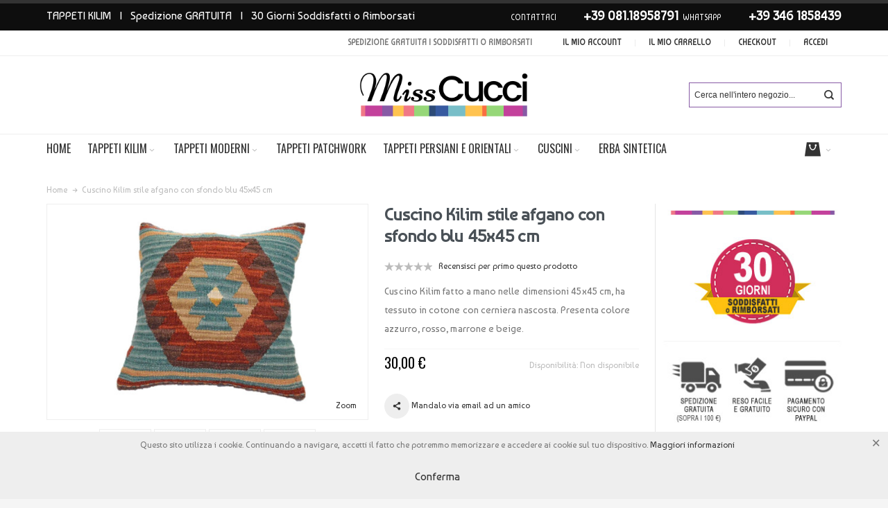

--- FILE ---
content_type: text/html; charset=UTF-8
request_url: https://www.misscucci.com/cuscino-kilim-15-12c.html
body_size: 21227
content:
<!DOCTYPE html>

<!--[if lt IE 7 ]> <html lang="it" id="top" class="no-js ie6"> <![endif]-->
<!--[if IE 7 ]>    <html lang="it" id="top" class="no-js ie7"> <![endif]-->
<!--[if IE 8 ]>    <html lang="it" id="top" class="no-js ie8"> <![endif]-->
<!--[if IE 9 ]>    <html lang="it" id="top" class="no-js ie9"> <![endif]-->
<!--[if (gt IE 9)|!(IE)]><!--> <html lang="it" id="top" class="no-js"> <!--<![endif]-->

<head>
<meta http-equiv="Content-Type" content="text/html; charset=utf-8" />
<title>Cuscino Kilim stile afgano con sfondo blu 45x45 cm in vendita | MissCucci</title>
	<meta name="viewport" content="width=device-width, initial-scale=1" />
	<meta name="description" content="Le tonalità della federe dal Cuscino Kilim si combinano alla perfezione creando un design originale e accogliente, perfetto per ogni salotto. Acquista online su MissCucci." />
<meta name="keywords" content="kilim, tappeti, tappeti kilim, baluch, tappeti" />
<meta name="robots" content="INDEX,FOLLOW" />
<link rel="icon" href="https://www.misscucci.com/media/favicon/default/favicon.png" type="image/x-icon" />
<link rel="shortcut icon" href="https://www.misscucci.com/media/favicon/default/favicon.png" type="image/x-icon" />

<!--[if lt IE 7]>
<script type="text/javascript">
//<![CDATA[
    var BLANK_URL = 'https://www.misscucci.com/js/blank.html';
    var BLANK_IMG = 'https://www.misscucci.com/js/spacer.gif';
//]]>
</script>
<![endif]-->

<link rel="stylesheet" type="text/css" href="https://www.misscucci.com/media/css_secure/b425dab447c49690dbdb80bc6a82360c.css" />
<link rel="stylesheet" type="text/css" href="https://www.misscucci.com/media/css_secure/15ad3c6bef3297c2f18b7b4b49181337.css" media="all" />
<link rel="stylesheet" type="text/css" href="https://www.misscucci.com/media/css_secure/24207795cc93cf1e95cd23ef2e0e08af.css" media="print" />
<script type="text/javascript" src="https://www.misscucci.com/media/js/7803c726ae043d116cf5d947ff33d30f.js"></script>
<link rel="stylesheet" href="//fonts.googleapis.com/css?family=Baumans" />
<link rel="canonical" href="https://www.misscucci.com/cuscino-kilim-15-12c.html" />
<!--[if IE]>
<link rel="stylesheet" type="text/css" href="https://www.misscucci.com/media/css_secure/bd7712a20d941fbb14ab404fe22c0b58.css" media="all" />
<![endif]-->
<!--[if lt IE 7]>
<script type="text/javascript" src="https://www.misscucci.com/media/js/980e86f86da8cd0fea3b916fd2f3bc40.js"></script>
<![endif]-->
<!--[if lte IE 7]>
<link rel="stylesheet" type="text/css" href="https://www.misscucci.com/media/css_secure/503124753bbb025e849f6dc78c7ca571.css" media="all" />
<![endif]-->
<!--[if lte IE 8]>
<link rel="stylesheet" type="text/css" href="https://www.misscucci.com/media/css_secure/0cb98032e6a569921acf45f52c5b5163.css" media="all" />
<![endif]-->

<script type="text/javascript">
//<![CDATA[
Mage.Cookies.path     = '/';
Mage.Cookies.domain   = '.www.misscucci.com';
//]]>
</script>

<script type="text/javascript">
//<![CDATA[
optionalZipCountries = ["IE","PA","HK","MO"];
//]]>
</script>
            <!-- BEGIN GOOGLE ANALYTICS CODE -->
        <script type="text/javascript">
        //<![CDATA[
            var _gaq = _gaq || [];
            
_gaq.push(['_setAccount', 'UA-74920612-3']);
_gaq.push (['_gat._anonymizeIp']);
_gaq.push(['_trackPageview']);
            
            (function() {
                var ga = document.createElement('script'); ga.type = 'text/javascript'; ga.async = true;
                ga.src = ('https:' == document.location.protocol ? 'https://ssl' : 'http://www') + '.google-analytics.com/ga.js';
                var s = document.getElementsByTagName('script')[0]; s.parentNode.insertBefore(ga, s);
            })();

        //]]>
        </script>
        <!-- END GOOGLE ANALYTICS CODE -->
    
<link rel="canonical" href="https://www.misscucci.com/cuscino-kilim-15-12c.html" />

<!-- Facebook Pixel Code -->
<script>
    !function(f,b,e,v,n,t,s){if(f.fbq)return;n=f.fbq=function(){n.callMethod?
        n.callMethod.apply(n,arguments):n.queue.push(arguments)};if(!f._fbq)f._fbq=n;
        n.push=n;n.loaded=!0;n.version='2.0';n.queue=[];t=b.createElement(e);t.async=!0;
        t.src=v;s=b.getElementsByTagName(e)[0];s.parentNode.insertBefore(t,s)}(window,
        document,'script','//connect.facebook.net/en_US/fbevents.js');

    fbq('init', '1978854669055516');
    fbq('track', "PageView");</script>
<noscript><img height="1" width="1" style="display:none"
               src="https://www.facebook.com/tr?id=1978854669055516&ev=PageView&noscript=1"
        /></noscript>
<!-- End Facebook Pixel Code -->
        <!-- Begin Facebook ViewContent Pixel -->
    <script type="text/javascript">
        fbq('track', 'ViewContent', {"content_type":"product","content_ids":["cuscino15-12c"],"value":30,"currency":"EUR","content_name":"Cuscino Kilim stile afgano con sfondo blu 45x45 cm"});
    </script>
    <!-- End Facebook ViewContent Pixel --><!-- Facebook Ads Extension for Magento -->
<!-- Facebook Pixel Code -->
<script>
!function(f,b,e,v,n,t,s){if(f.fbq)return;n=f.fbq=function(){n.callMethod?
n.callMethod.apply(n,arguments):n.queue.push(arguments)};if(!f._fbq)f._fbq=n;
n.push=n;n.loaded=!0;n.version='2.0';n.queue=[];t=b.createElement(e);t.async=!0;
t.src=v;s=b.getElementsByTagName(e)[0];s.parentNode.insertBefore(t,s)}(window,
document,'script','//connect.facebook.net/en_US/fbevents.js');
fbq('init', '1978854669055516', {}, {agent: 'exmagento-1.9.3.8-2.2.4' });
fbq('track', 'PageView', {
  source: 'magento',
  version: "1.9.3.8",
  pluginVersion: "2.2.4"
});
</script>
<noscript><img height="1" width="1" style="display:none"
src="https://www.facebook.com/tr?id=1978854669055516&ev=PageView&noscript=1&cd[source]=magento&cd[version]=1.9.3.8&cd[pluginVersion]=2.2.4&a=exmagento-1.9.3.8-2.2.4"
/></noscript>
<!-- End Facebook Pixel Code -->
<style type="text/css">
									.footer-container2
	{
		background-image: url(https://www.misscucci.com/media/wysiwyg/infortis/ultimo/_patterns/default/1.png);
	}
		</style><script type="text/javascript">//<![CDATA[
        var Translator = new Translate({"HTML tags are not allowed":"I tag HTML non sono permessi","Please select an option.":"Selezionare una opzione.","This is a required field.":"Questo \u00e8 un campo obbligatorio.","Please enter a valid number in this field.":"Inserire un numero valido in questo campo.","The value is not within the specified range.":"Il valore non \u00e8 compreso nell\\'intervallo specificato.","Please use numbers only in this field. Please avoid spaces or other characters such as dots or commas.":"Utilizzare solo numeri in questo campo. Evitare spazi o altri caratteri come punti e virgole.","Please use letters only (a-z or A-Z) in this field.":"Utilizzare solo lettere in questo campo (a-z o A-Z).","Please use only letters (a-z), numbers (0-9) or underscore(_) in this field, first character should be a letter.":"Utilizzare solo lettere (a-z), numeri (0-9) o underscore(_) in questo campo, la prima lettera deve essere una lettera.","Please use only letters (a-z or A-Z) or numbers (0-9) only in this field. No spaces or other characters are allowed.":"Utilizzare solo lettere (a-z o A-Z) o solo numeri (0-9) in questo campo. Non sono permessi spazi o altri caratteri.","Please use only letters (a-z or A-Z) or numbers (0-9) or spaces and # only in this field.":"Utilizzare solo lettere (a-z or A-Z) o numeri (0-9) o spazi o solo # in questo campo.","Please enter a valid phone number. For example (123) 456-7890 or 123-456-7890.":"Inserisci un numero di telefono valido. Per esempio (123) 456-7890 o 123-456-7890.","Please enter a valid fax number. For example (123) 456-7890 or 123-456-7890.":"Inserire un numero di fax valido. Per esempio (123) 456-7890 or 123-456-7890.","Please enter a valid date.":"Inserire una data valida.","The From Date value should be less than or equal to the To Date value.":"Il valore Dalla Data deve essere minore o uguale al valore della Data A.","Please enter a valid email address. For example johndoe@domain.com.":"Inserire un indirizzo email valido. Per esempio johndoe@domain.com.","Please use only visible characters and spaces.":"Utilizzare solo caratteri visibili e spazi.","Please enter 7 or more characters. Password should contain both numeric and alphabetic characters.":"Inserire 7 o pi\u00f9 caratteri. La password dovrebbe contenere sia caratteri numerici che alfabetici.","Please make sure your passwords match.":"Assicurati che le password corrispondano.","Please enter a valid URL. Protocol is required (http:\/\/, https:\/\/ or ftp:\/\/)":"Inserire un URL valido. Il protocollo \u00e8 obbligatorio (http:\/\/, https:\/\/ or ftp:\/\/)","Please enter a valid URL. For example http:\/\/www.example.com or www.example.com":"Inserire un URL valido. Per esempio http:\/\/www.example.com o www.example.com","Please enter a valid URL Key. For example \"example-page\", \"example-page.html\" or \"anotherlevel\/example-page\".":"Inserire un chiave URL valida. Per esempio \"example-page\", \"example-page.html\" o \"anotherlevel\/example-page\".","Please enter a valid XML-identifier. For example something_1, block5, id-4.":"Inserire un identificativo XML valido. Per esempio something_1, block5, id-4.","Please enter a valid social security number. For example 123-45-6789.":"Inserire un numero valido di previdenza sociale. Per esempio 123-45-6789.","Please enter a valid zip code. For example 90602 or 90602-1234.":"Inserire un codice zip valdio. Per esempio 90602 o 90602-1234.","Please enter a valid zip code.":"Inserire codice zip valido.","Please use this date format: dd\/mm\/yyyy. For example 17\/03\/2006 for the 17th of March, 2006.":"Utilizzare questo formato della data: dd\/mm\/yyyy. Per esempio 17\/03\/2006 per il 17 di Marzo, 2006.","Please enter a valid $ amount. For example $100.00.":"Inserire un importo valido di $. Per esempio $100.00.","Please select one of the above options.":"Selezionare una delle opzioni soprastanti.","Please select one of the options.":"Selezionare una delle opzioni.","Please select State\/Province.":"Selezionare Stato\/Provincia.","Please enter a number greater than 0 in this field.":"Insereire un numero maggiore di 0 in questo campo.","Please enter a number 0 or greater in this field.":"Inserire 0 o un numero supereiore in questo campo.","Please enter a valid credit card number.":"Inserire un numero di carta di credito valido.","Credit card number does not match credit card type.":"Il numero della carta di credito non corrisponde al tipo della carta.","Card type does not match credit card number.":"Il tipo di carda non corrisponde con il numero della carta di credito.","Incorrect credit card expiration date.":"Data scadenza carta di credito non corretta.","Please enter a valid credit card verification number.":"Inserire numero di verifica della carta di credito.","Please use only letters (a-z or A-Z), numbers (0-9) or underscore(_) in this field, first character should be a letter.":"In questo campo utilizzare solo lettere (a-z or A-Z), numeri (0-9) o underscore(_), il primo carattere deve essere una lettera.","Please input a valid CSS-length. For example 100px or 77pt or 20em or .5ex or 50%.":"Inserire una lunghezza CSS valida. Per esempio 100px o 77pt or 20em o .5ex or 50%.","Text length does not satisfy specified text range.":"La lunghezza del testo non rispetta la lunghezza specificata.","Please enter a number lower than 100.":"Inserire un numero minore di 100.","Please select a file":"Seleziona un file","Please enter issue number or start date for switch\/solo card type.":"Si prega di inserrie il numero di rilascio o la data di inizio per switch\/solo tipo della carta.","Please wait, loading...":"Attendere prego, caricamento...","This date is a required value.":"Questa data \u00e8 un valore obbligatorio.","Please enter a valid day (1-%d).":"Inserisci un giorno valido (1-%d).","Please enter a valid month (1-12).":"Inserire mese (1-12).","Please enter a valid year (1900-%d).":"Inserire anno (1900-%d).","Please enter a valid full date":"Inserire una data completa valida","Please enter a valid date between %s and %s":"Inserire una data valida tra %s e %s","Please enter a valid date equal to or greater than %s":"Inserire una data valida uguale o maggiore di %s","Please enter a valid date less than or equal to %s":"Inserire una data valida inferiore o uguale a %s","Complete":"Completo","Add Products":"Aggiungi prodotti","Please choose to register or to checkout as a guest":"Scegliere se registrarsi o fare il checkout come ospite","Your order cannot be completed at this time as there is no shipping methods available for it. Please make necessary changes in your shipping address.":"Il tuo ordine non pu\u00f2 essere completato in questo momento perch\u00e9 non ci sono metodi di spedizioni disponibili per esso. Devi modificare il tuo indirizzo di spedizione .","Please specify shipping method.":"Specificare un metodo di spedizione.","Your order cannot be completed at this time as there is no payment methods available for it.":"Il tuo ordine non pu\u00f2 essere completato in questo momento perch\u00e9 non ci sono metodi di pagamento disponibili per esso.","Please specify payment method.":"Specificare un metodo di pagamento.","Add to Cart":"Aggiungi al carrello","In Stock":"Disponibile","Out of Stock":"Non disponibile"});
        //]]></script><!-- Google Tag Manager -->
<meta name="p:domain_verify" content="16d9d4eff5cba2d480facfb0798b4151"/>


<meta name="google-site-verification" content="Zggvjg5ceUIo1qCaTR7FmEEzPSKCmR3CNKXSbtx1RcY" />


<!-- Google tag (gtag.js) -->
<script async src="https://www.googletagmanager.com/gtag/js?id=G-Q1F3G45GEL"></script>
<script>
  window.dataLayer = window.dataLayer || [];
  function gtag(){dataLayer.push(arguments);}
  gtag('js', new Date());

  gtag('config', 'G-Q1F3G45GEL');
</script>
	<link href='//fonts.googleapis.com/css?family=Oswald&amp;subset=latin' rel='stylesheet' type='text/css' />
</head>
<body class=" catalog-product-view responsive catalog-product-view product-cuscino-kilim-15-12c ">
            <div id="magenioAlertcookie" class="magenio_alertcookie  cookie-bottom cookie-click-x">
            <div class="magenio-box-inner">
                <div class="cookieMessage">
                    <span>Questo sito utilizza i cookie. Continuando a navigare, accetti il fatto che potremmo memorizzare e accedere ai cookie sul tuo dispositivo.</span>
                    <a target="_blank" href="https://www.misscucci.com/gestione-della-privacy-e-dei-cookies/">Maggiori informazioni</a>
                </div>
                                    <span class="closecookie closeX">Chiudi</span>
                
                                    <div class="cookies-control-panel " id="cookiesPanel">
                                                <div id="preferenceCookieList" class="preferenceCookieList">
                                                                                    
                                                    </div>
                    </div>
                    <button id="cookieButton" class="button cookieButton closecookie">
                        <span><span>Conferma</span></span>
                    </button>
            </div>
        </div>
<div id="root-wrapper">
<div class="wrapper">
        <noscript>
        <div class="global-site-notice noscript">
            <div class="notice-inner">
                <p>
                    <strong>JavaScript sembra essere disabilitato nel tuo browser.</strong><br />
                    Devi abilitare JavaScript nel tuo browser per utlizzare le funzioni di questo sito.                </p>
            </div>
        </div>
    </noscript>
    <div class="page">
        <div id="header-container" class="header-container header-mobile" style="display:none;">
<div class="header-container2">
<div class="header-container3">

        <!-- Part of the header displayed only in mobile mode -->
    <div class="header-m-container">

        <div class="header-m-top-container">
            <div class="header-m-top header container clearer">
                <div class="inner-container">

                    
                                        
                </div> <!-- end: inner-container -->
            </div> <!-- end: header-m-top -->
        </div> <!-- end: header-m-top-container -->

        <div class="header-m-primary-container">
            <div class="header-m-primary header container">
                <div class="inner-container">

                    
                    <!-- Mobile logo -->
                    <div class="logo-wrapper--mobile">
                        <a class="logo logo--mobile" href="https://www.misscucci.com/" title="MissCucci: vendita tappeti Kilim online">
                            <img src="https://www.misscucci.com/skin/frontend/misscucci/default/images/miss_cucci_logo.png" alt="MissCucci: vendita tappeti Kilim online" />
                        </a>
                    </div>
                    <div class="clearer after-mobile-logo"></div>

                    <!-- Skip links -->
                    <div class="skip-links-wrapper skip-links--4">

                                                    <a href="#header-nav" class="skip-link skip-nav">
                                <span class="icon ic ic-menu"></span>
                                <span class="label">Menu</span>
                            </a>
                        
                                                    <a href="#header-search" class="skip-link skip-search">
                                <span class="icon ic ic-search"></span>
                                <span class="label">Cerca</span>
                            </a>
                        
                                                    <a href="#header-account" class="skip-link skip-account">
                                <span class="icon ic ic-user"></span>
                                <span class="label">Il mio account</span>
                            </a>
                        
                        
                        
                                                                            <div id="mini-cart-marker-mobile"></div>
                            <div id="mini-cart" class="mini-cart dropdown is-empty">

    <a href="#header-cart" class="mini-cart-heading dropdown-heading cover skip-link skip-cart">
        <span>
        
            <span class="icon ic ic-cart"></span>
                        <span class="label" style="display:none;">Carrello</span>
                        <span class="caret"></span>

        </span>
    </a> <!-- end: heading -->
    
                <div id="header-cart" class="mini-cart-content dropdown-content left-hand block block block-cart skip-content skip-content--style">
            <div class="block-content-inner">

                                <div class="empty">Non hai articoli nel carrello.</div>

            </div> <!-- end: inner block -->
        </div> <!-- end: dropdown-content -->
    
</div>
                        
                                                    <div id="header-nav" class="skip-content skip-content--style">
                                <div id="nav-marker-mobile"></div>
                            </div>

                                                    <div id="search-marker-mobile"></div>
                            <div id="header-search" class="skip-content skip-content--style">
    <div class="search-wrapper">
        <form id="search_mini_form" action="https://www.misscucci.com/catalogsearch/result/" method="get">
    <div class="form-search">
        <label for="search">Cerca:</label>
        <input id="search" type="text" name="q" value="" class="input-text" maxlength="128" />
        <button type="submit" title="Cerca" class="button"><span><span>Cerca</span></span></button>
        <div id="search_autocomplete" class="search-autocomplete"></div>
        <script type="text/javascript">
        //<![CDATA[
            var searchForm = new Varien.searchForm('search_mini_form', 'search', 'Cerca nell\'intero negozio...');
            searchForm.initAutocomplete('https://www.misscucci.com/catalogsearch/ajax/suggest/', 'search_autocomplete');
        //]]>
        </script>
    </div>
</form>
    </div>
</div>
                        
                                                    <div id="account-links-marker-mobile"></div>
                                <div id="header-account" class="account-links top-links links-wrapper-separators-left skip-content skip-content--style">
        <ul class="links">
                        <li class="first" ><a href="https://www.misscucci.com/customer/account/" title="Il mio account" >Il mio account</a></li>
                                                                <li ><a href="https://www.misscucci.com/checkout/cart/" title="Il mio carrello" class="top-link-cart">Il mio carrello</a></li>
                                <li ><a href="https://www.misscucci.com/checkout/" title="Checkout" class="top-link-checkout">Checkout</a></li>
                                <li class=" last" ><a href="https://www.misscucci.com/customer/account/login/" title="Accedi" >Accedi</a></li>
            </ul>
    </div>
                        
                        
                            <div class="skip-links-clearer clearer"></div>

                    </div> <!-- end: skip-links-wrapper -->

                </div> <!-- end: inner-container -->
            </div> <!-- end: header-m-primary -->
        </div> <!-- end: header-m-primary-container -->

    </div> <!-- end: header-m-container -->
    

    <!-- Part of the header displayed only in regular mode -->
    <div class="header-top-container">
        <div class="header-top header container clearer">
            <div class="inner-container">
                <div class="left-column">
                                            <div class="item item-left block_header_top_left"><p><span style="font-size: medium; text-transform: none;"><a href="https://www.misscucci.com/kilim.html">TAPPETI KILIM</a> &nbsp; | &nbsp; Spedizione GRATUITA &nbsp; | &nbsp; 30 Giorni Soddisfatti o Rimborsati&nbsp;</span>&nbsp;</p>
</div>
                                                        </div>
                <div class="right-column">
                                            <div class="item item-right block_header_top_right"><p>CONTATTACI <span style="font-weight: 600; padding-left: 6px; font-size: large;"><a href="tel:0883763365">+39 081.18958791</a></span>&nbsp; WhatsApp<span style="font-weight: 600; padding-left: 6px; font-size: large;"> +39&nbsp;<a href="https://api.whatsapp.com/send?phone=+39345 8048196&amp;text=Salve%2C%20avrei%20bisogno%20di%20alcune%20informazioni">346 1858439</a></span></p></div>
                                                        </div>
            </div>
        </div>
    </div>
    <div class="header-primary-container">
        <div class="header-primary header container">
            <div class="inner-container">

                                
                <div class="left-column">

                    
                    
                </div> <!-- end: left column -->

                <div class="right-column">


                                                                        <div class="item item-right item-interface"><div id="account-links-marker-regular"></div></div>
                                                    <div class="item item-right item-interface"><div id="user-menu-wrapper-regular">
    <div id="user-menu" class="user-menu">

        
        
        
        
                
        
                    <div id="mini-compare-marker-regular"></div>        
        
                
        
        
        
        
    </div> <!-- end: user-menu -->
</div>
</div>
                                            
                    
                    <div class="item item-right item-interface">
                        <p class="welcome-msg">Spedizione GRATUITA    |     Soddisfatti o Rimborsati  </p>
                    </div>
                </div> <!-- end: right column -->

            </div> <!-- end: inner-container -->
        </div> <!-- end: header-top -->
    </div> <!-- end: header-top-container -->

    <div class="header-primary-container">
        <div class="header-primary header container">
            <div class="inner-container">

                
                                <div class="hp-blocks-holder">

                                            <!-- Left column -->
                        <div class="hp-block left-column grid12-4">
                                                                                </div> <!-- end: left column -->
                    
                                            <!-- Central column -->
                        <div class="hp-block central-column grid12-4">
                                                                                                                            <div class="item"><div class="logo-wrapper logo-wrapper--regular">
			<a class="logo logo--regular" href="https://www.misscucci.com/" title="MissCucci: vendita tappeti Kilim online"><strong>MissCucci: vendita tappeti Kilim online</strong><img src="https://www.misscucci.com/skin/frontend/misscucci/default/images/miss_cucci_logo.png" alt="MissCucci: vendita tappeti Kilim online" /></a>
	</div>
</div>
                                                                                    </div> <!-- end: central column -->
                    
                                            <!-- Right column -->
                        <div class="hp-block right-column grid12-4">
                                                                                                                            <div class="item"><div id="search-marker-regular"></div></div>
                                                                                    </div> <!-- end: right column -->
                                        
                </div> <!-- end: hp-blocks-holder -->

            </div> <!-- end: inner-container -->
        </div> <!-- end: header-primary -->
    </div> <!-- end: header-primary-container -->

            
    <div class="nav-container skip-content sticky-container">
        <div class="nav container clearer">
            <div class="inner-container"><div class="navi-wrapper">

        <ul class="nav-holders-wrapper">
        <li id="nav-holder1" class="nav-item level0 level-top nav-holder"></li>
        <li id="nav-holder2" class="nav-item level0 level-top nav-holder"><div id="mini-cart-marker-regular"></div></li>
        <li id="nav-holder3" class="nav-item level0 level-top nav-holder"></li>
    </ul>

            
        <div class="mobnav-trigger menu-trigger">
            <div class="menu-trigger-inner">
                <span class="trigger-icon"><span class="line"></span><span class="line"></span><span class="line"></span></span>
                <span class="label">Menu</span>
            </div>
        </div>

    
        
            
        <div id="nav-marker-regular"></div>
    <nav id="mainmenu" class="navi nav-regular opt-fx-fade-inout opt-sb0">
        <ul>

                        
            
                            <li class="nav-item nav-item--home level0 level-top">
                    <a class="level-top" href="https://www.misscucci.com/"><span>Home</span></a>
                </li>
                        
                                        <li class="nav-item level0 nav-1 level-top first nav-item--parent classic nav-item--only-subcategories parent"><a href="https://www.misscucci.com/kilim.html" class="level-top"><span>Tappeti Kilim</span><span class="caret"></span></a><span class="opener"></span><ul class="level0 nav-submenu nav-panel--dropdown nav-panel"><li class="nav-item level1 nav-1-1 first classic"><a href="https://www.misscucci.com/kilim/tappeti-kilim-orientali-classici.html"><span>Kilim Orientali Classici</span></a></li><li class="nav-item level1 nav-1-2 classic"><a href="https://www.misscucci.com/kilim/tappeti-kilim-patchwork.html"><span>Kilim Patchwork</span></a></li><li class="nav-item level1 nav-1-3 classic"><a href="https://www.misscucci.com/kilim/kilim-sumak.html"><span>Kilim Sumak</span></a></li><li class="nav-item level1 nav-1-4 last classic"><a href="https://www.misscucci.com/kilim/corsie-kilim.html"><span>Corsie Kilim</span></a></li></ul></li><li class="nav-item level0 nav-2 level-top nav-item--parent mega nav-item--only-blocks parent"><a href="https://www.misscucci.com/tappeti-moderni.html" class="level-top"><span>Tappeti Moderni</span><span class="caret"></span></a><span class="opener"></span><div class="nav-panel--dropdown nav-panel full-width"><div class="nav-panel-inner"><div class="nav-block nav-block--top std grid-full"><ul class="level0 nav-submenu nav-submenu--mega dd-itemgrid dd-itemgrid-3col static-block-for-manual-cat">
   <li class="nav-item">
       <div class="sub-block">
            <h4>Categorie</h4>
           <ul class="level0 nav-submenu">

							<li class="nav-item level1 nav-7-1 first"><a href="https://www.misscucci.com/tappeti-moderni/tappeti-baluch-colorati.html"><span>Tappeti Baluch colorati</span></a></li>
							
							<li class="nav-item level1 nav-7-2"><a href="https://www.misscucci.com/tappeti-persiani-orientali/gabbeh.html"><span>Tappeti Gabbeh</span></a></li>

							<li class="nav-item level1 nav-7-3"><a href="https://www.misscucci.com/tappeti-patchwork.html"><span>Tappeti Patchwork</span></a></li>
           </ul>
      </div>
    </li>
</ul></div></div></div></li><li class="nav-item level0 nav-3 level-top classic"><a href="https://www.misscucci.com/tappeti-patchwork.html" class="level-top"><span>Tappeti Patchwork</span></a></li><li class="nav-item level0 nav-4 level-top nav-item--parent classic nav-item--only-subcategories parent"><a href="https://www.misscucci.com/tappeti-persiani-orientali.html" class="level-top"><span>Tappeti Persiani e Orientali</span><span class="caret"></span></a><span class="opener"></span><ul class="level0 nav-submenu nav-panel--dropdown nav-panel"><li class="nav-item level1 nav-4-1 first classic"><a href="https://www.misscucci.com/tappeti-persiani-orientali/tappeti-orientali-vintage.html"><span>Tappeti orientali Vintage</span></a></li><li class="nav-item level1 nav-4-2 classic"><a href="https://www.misscucci.com/tappeti-persiani-orientali/baluch-rossi.html"><span>Baluch rossi</span></a></li><li class="nav-item level1 nav-4-3 classic"><a href="https://www.misscucci.com/tappeti-persiani-orientali/gabbeh.html"><span>Tappeto Gabbeh</span></a></li><li class="nav-item level1 nav-4-4 classic"><a href="https://www.misscucci.com/tappeti-persiani-orientali/ziegler-chobi-sultanabad.html"><span>Ziegler, Chobi, Sultanabad</span></a></li><li class="nav-item level1 nav-4-5 classic"><a href="https://www.misscucci.com/tappeti-persiani-orientali/kazak.html"><span>Kazak</span></a></li><li class="nav-item level1 nav-4-6 classic"><a href="https://www.misscucci.com/tappeti-persiani-orientali/meshed.html"><span>Meshed</span></a></li><li class="nav-item level1 nav-4-7 classic"><a href="https://www.misscucci.com/tappeti-persiani-orientali/hamadan.html"><span>Hamadan</span></a></li><li class="nav-item level1 nav-4-8 classic"><a href="https://www.misscucci.com/tappeti-persiani-orientali/saruk.html"><span>Saruk</span></a></li><li class="nav-item level1 nav-4-9 classic"><a href="https://www.misscucci.com/tappeti-persiani-orientali/shiraz.html"><span>Shiraz</span></a></li><li class="nav-item level1 nav-4-10 last classic"><a href="https://www.misscucci.com/tappeti-persiani-orientali/lori.html"><span>Lori</span></a></li></ul></li><li class="nav-item level0 nav-5 level-top nav-item--parent classic nav-item--only-subcategories parent"><a href="https://www.misscucci.com/cuscini-kilim.html" class="level-top"><span>Cuscini</span><span class="caret"></span></a><span class="opener"></span><ul class="level0 nav-submenu nav-panel--dropdown nav-panel"><li class="nav-item level1 nav-5-1 first classic"><a href="https://www.misscucci.com/cuscini-kilim/cuscini-kilim-orientali.html"><span>Cuscini Kilim Orientali</span></a></li><li class="nav-item level1 nav-5-2 classic"><a href="https://www.misscucci.com/cuscini-kilim/cuscini-kilim-afgani.html"><span>Cuscini Kilim Afgani</span></a></li><li class="nav-item level1 nav-5-3 classic"><a href="https://www.misscucci.com/cuscini-kilim/cuscini-kilim-sumak-moderno.html"><span>Cuscini Sumak Moderno</span></a></li><li class="nav-item level1 nav-5-4 last classic"><a href="https://www.misscucci.com/cuscini-kilim/cuscini-memory.html"><span>Cuscini Memory</span></a></li></ul></li><li class="nav-item level0 nav-6 level-top last classic"><a href="https://www.misscucci.com/erba-sintetica.html" class="level-top"><span>Erba sintetica</span></a></li>                    
                                    
                                                                
        </ul>
    </nav>

    <div class="nav-border-bottom"></div>

</div> <!-- end: navi-wrapper -->
<script type="text/javascript">
//<![CDATA[

    var topMenuContainer = jQuery('#mainmenu');
    var topMenuSettings = {
        mobileMenuThreshold: 960        , isVerticalLayout: false        , mode: 0                , initVerticalMenuCollapsed: true        , outermostContainer: jQuery('.hp-blocks-holder')        , fullWidthDdContainer: jQuery('.hp-blocks-holder')    };
    var theTopMenu = topMenuContainer.ultramegamenu(topMenuSettings).data("infortis-ultramegamenu");
    theTopMenu.enableDropdowns();

        
        jQuery(window).on("load", function() {

            var menubar = topMenuContainer;
            var isTouchDevice = ('ontouchstart' in window) || (navigator.msMaxTouchPoints > 0);
            if (isTouchDevice)
            {
                menubar.on('click', 'a', function(e) {

                    //var link = jQuery(this);
                    link = jQuery(this);
                    if (!menubar.hasClass('nav-mobile') && link.parent().hasClass('nav-item--parent'))
                    {
                        if (!link.hasClass('ready'))
                        {
                            e.preventDefault();
                            menubar.find('.ready').removeClass('ready');
                            link.parents('li').children('a').addClass('ready');
                        }
                    }

                }); //end: on click
            } //end: if isTouchDevice

        }); //end: on load

    
//]]>
</script>
</div>
        </div>
    </div>    
</div> <!-- end: header-container3 -->
</div> <!-- end: header-container2 -->
</div> <!-- end: header-container -->
<script type="text/javascript">
//<![CDATA[

    var theHeaderContainer = jQuery('#header-container');

        
        var smartHeaderSettings = {
            cartBlockSelector: '#mini-cart'
            , dropdownBlockClass: 'dropdown'
        };
        theHeaderContainer.smartheader(smartHeaderSettings);

    
    jQuery(function($) {

        
            //Skip Links
            var skipContents = $('.skip-content');
            var skipLinks = $('.skip-link');
            skipLinks.on('click', function (e) {
                e.preventDefault();

                var self = $(this);
                var target = self.attr('href');

                //Get target element
                var elem = $(target);

                //Check if stub is open
                var isSkipContentOpen = elem.hasClass('skip-active') ? 1 : 0;

                //Hide all stubs
                skipLinks.removeClass('skip-active');
                skipContents.removeClass('skip-active');

                //Toggle stubs
                if (isSkipContentOpen) {
                    self.removeClass('skip-active');
                } else {
                    self.addClass('skip-active');
                    elem.addClass('skip-active');
                }
            });

        
        
            var stickyHeaderSettings = {
                stickyThreshold: 960                , cartBlockSelector: '#mini-cart'
            };
            theHeaderContainer.stickyheader(stickyHeaderSettings);

        
    }); //end: on document ready

//]]>
</script>
<script type="text/javascript">
//<![CDATA[

    //Expose the header container
    var jsHeaderContainerObject = document.getElementById("header-container");
    if (jsHeaderContainerObject.style.display == 'none')
    {
        jsHeaderContainerObject.style.display = "block";
        jsHeaderContainerObject.classList.add("js-shown"); ///
    }

//]]>
</script>
        <div class="main-container col1-layout">
            <div class="main-top-container"></div>
            <div class="main container">
                <div class="inner-container">
                    <div class="breadcrumbs">
    <ul>
                                    <li class="home" itemscope itemtype="http://data-vocabulary.org/Breadcrumb">
                    <a href="https://www.misscucci.com/" title="Vai alla Home Page" itemprop="url"><span itemprop="title">Home</span></a>
            
                                <span class="sep"></span>
                                
                </li>
                                    <li class="product">
                    <span class="last-crumb">Cuscino Kilim stile afgano con sfondo blu 45x45 cm</span>
            
                                
                </li>
            </ul>
</div>
                    <div class="preface"></div>
                    <div id="page-columns" class="columns">
                        <div class="column-main">
                                                        <script type="text/javascript">
	var optionsPrice = new Product.OptionsPrice({"priceFormat":{"pattern":"%s\u00a0\u20ac","precision":2,"requiredPrecision":2,"decimalSymbol":",","groupSymbol":".","groupLength":3,"integerRequired":1},"includeTax":"true","showIncludeTax":true,"showBothPrices":false,"idSuffix":"_clone","oldPlusDisposition":0,"plusDisposition":0,"plusDispositionTax":0,"oldMinusDisposition":0,"minusDisposition":0,"productId":"1798","productPrice":30,"productOldPrice":30,"priceInclTax":30,"priceExclTax":30,"skipCalculate":1,"defaultTax":22,"currentTax":22,"tierPrices":[],"tierPricesInclTax":[],"swatchPrices":null});
</script>
<div id="messages_product_view"></div>
<div class="product-view nested-container" itemscope itemtype="http://schema.org/Product">



	<div class="product-img-column grid12-5">

		



<div class="img-box img-box-style1">


        
                
        <p class="product-image zoom-inside" style="max-width: 550px;">
        
            <a  href="https://www.misscucci.com/media/catalog/product/cache/1/image/650x/c7f111f5efac3ca0cc55c66f8d970513/1/5/15-12c.jpg"
                class="cloud-zoom product-image-gallery"                 id="zoom1"
                rel="position:'inside',showTitle:false,lensOpacity:0.5,smoothMove:3,zoomWidth:550,adjustX:0,adjustY:0">

                <img id="image-main"                     class="gallery-image visible"                     src="https://www.misscucci.com/media/catalog/product/cache/1/image/550x/c7f111f5efac3ca0cc55c66f8d970513/1/5/15-12c.jpg"
                    alt="Cuscino Kilim stile afgano con sfondo blu 45x45 cm"
                    title="Cuscino Kilim stile afgano con sfondo blu 45x45 cm"
                    itemprop="image" />
            </a>
            
                                            <a id="zoom-btn" class="lightbox-group zoom-btn-small" href="https://www.misscucci.com/media/catalog/product/cache/1/image/650x/c7f111f5efac3ca0cc55c66f8d970513/1/5/15-12c.jpg" title="Cuscino Kilim stile afgano con sfondo blu 45x45 cm">Zoom</a>
                
                    </p>
    
    



        <div class="more-images slider-arrows3 itemslider-thumbnails count-4">
        <div id="itemslider-zoom" class="thumbnails slides">
        
                        
                                                                    <div class="item" >
                        <a href="https://www.misscucci.com/media/catalog/product/cache/1/image/650x/c7f111f5efac3ca0cc55c66f8d970513/1/5/15-12c.jpg" class="cloud-zoom-gallery lightbox-group" title=""
                            rel="useZoom:'zoom1', smallImage: 'https://www.misscucci.com/media/catalog/product/cache/1/image/550x/c7f111f5efac3ca0cc55c66f8d970513/1/5/15-12c.jpg'">
                                                            <img class="lazyOwl" data-src="https://www.misscucci.com/media/catalog/product/cache/1/thumbnail/65x/78b9e0153cfc20b403469d41b759568f/1/5/15-12c.jpg" alt=""/>
                                                    </a>
                    </div>
                                                                                    <div class="item" >
                        <a href="https://www.misscucci.com/media/catalog/product/cache/1/image/650x/c7f111f5efac3ca0cc55c66f8d970513/1/5/15-12c.1.jpg" class="cloud-zoom-gallery lightbox-group" title=""
                            rel="useZoom:'zoom1', smallImage: 'https://www.misscucci.com/media/catalog/product/cache/1/image/550x/c7f111f5efac3ca0cc55c66f8d970513/1/5/15-12c.1.jpg'">
                                                            <img class="lazyOwl" data-src="https://www.misscucci.com/media/catalog/product/cache/1/thumbnail/65x/78b9e0153cfc20b403469d41b759568f/1/5/15-12c.1.jpg" alt=""/>
                                                    </a>
                    </div>
                                                                                    <div class="item" >
                        <a href="https://www.misscucci.com/media/catalog/product/cache/1/image/650x/c7f111f5efac3ca0cc55c66f8d970513/1/5/15-12c_4_.jpg" class="cloud-zoom-gallery lightbox-group" title=""
                            rel="useZoom:'zoom1', smallImage: 'https://www.misscucci.com/media/catalog/product/cache/1/image/550x/c7f111f5efac3ca0cc55c66f8d970513/1/5/15-12c_4_.jpg'">
                                                            <img class="lazyOwl" data-src="https://www.misscucci.com/media/catalog/product/cache/1/thumbnail/65x/78b9e0153cfc20b403469d41b759568f/1/5/15-12c_4_.jpg" alt=""/>
                                                    </a>
                    </div>
                                                                                    <div class="item" >
                        <a href="https://www.misscucci.com/media/catalog/product/cache/1/image/650x/c7f111f5efac3ca0cc55c66f8d970513/1/5/15-12c_3_.jpg" class="cloud-zoom-gallery lightbox-group" title=""
                            rel="useZoom:'zoom1', smallImage: 'https://www.misscucci.com/media/catalog/product/cache/1/image/550x/c7f111f5efac3ca0cc55c66f8d970513/1/5/15-12c_3_.jpg'">
                                                            <img class="lazyOwl" data-src="https://www.misscucci.com/media/catalog/product/cache/1/thumbnail/65x/78b9e0153cfc20b403469d41b759568f/1/5/15-12c_3_.jpg" alt=""/>
                                                    </a>
                    </div>
                                    
                </div>
    </div> <!-- end: more-images -->
</div> <!-- end: img-box -->



		<script type="text/javascript">
        jQuery(function($) {

        	//Zoom button for main image
        	$zoomButton = $("#zoom-btn");
            
            //Init lightbox
            $(".lightbox-group").colorbox({
			                rel:		'lightbox-group',
			                opacity:	0.5,
                speed:		300,
                current:	'image {current} of {total}',
                previous: '',
                next: '',
                close: '' //No comma here
				, maxWidth:'95%', maxHeight:'95%'			});
			
			//Product thumbnails - remove first one from gallery, it's already included in gallery by "zoom" button
							$(".cloud-zoom-gallery").first().removeClass("cboxElement");
						
			//Remove clicked thumbnail from gallery, it's already included in gallery by "zoom" button
			$(".cloud-zoom-gallery").click(function() {
				$zoomButton
					.attr('href', $(this).attr('href'))
					.attr('title', $(this).attr('title'));
			
									//First add gallery class to all thumbnails
					$(".cloud-zoom-gallery").each(function() {
						$(this).addClass("cboxElement");
					});
					$(this).removeClass("cboxElement");
							});

			//On image change
			$(document).on('product-media-manager-image-updated', function(e, data) {

				var img = data.img;

				//Add new image's URL to the zoom button's href attribute
				$zoomButton.attr('href', img.attr('src'));
				$zoomButton.attr('title', '');

									$(".cloud-zoom-gallery").each(function() {
						$(this).addClass("cboxElement");
					});
				
			}); //end: on event
            
        });
    </script>

<script type="text/javascript">
//<![CDATA[

    jQuery(function($) {

        var $cz = $('.cloud-zoom');
        var czInstance = $('.cloud-zoom').data('zoom');

        //On image change
        $(document).on('product-media-manager-image-updated', function(e, data) {

            var img = data.img;

            czInstance.destroy();

            //Add new image's URL to the CloudZoom element's href attribute
            $cz.attr('href', img.attr('src'));

            //Remove mousetrap
            var $mt = $('.mousetrap');
            $mt.unbind();
            $mt.remove();
            $mt = null;

            //Reinitialize CloudZoom
            $cz.CloudZoom();

        }); //end: on event

        //On resize
        var t;
        $(window).resize(function() {
            clearTimeout(t); 
            t = setTimeout(function() {

                czInstance.destroy();

                //Remove mousetrap and other elements
                var $mt = $('.mousetrap');
                $mt.unbind();
                $mt.remove();
                $mt = null;
                $('.cloud-zoom-lens').remove();
                $('#cloud-zoom-big').remove();

                //Reinitialize CloudZoom
                $cz.CloudZoom();

            }, 200);
        });

            var owl = $('#itemslider-zoom');
        owl.owlCarousel({

            mouseDrag: false,

                    lazyLoad: true,
        
                    itemsCustom: [ [0, 1], [219, 2], [299, 3], [459, 4],           [747, 3], [1259, 4] ],
            responsiveRefreshRate: 50,
        
                    slideSpeed: 200,
        
        
                    autoPlay: 5000,
        
            stopOnHover: true,

                    rewindNav: true,
            rewindSpeed: 600,
        
            pagination: false,
            navigation: true,
            navigationText: false

        }); //end: owl
    
    });
//]]>
</script>

				
	</div>



	<div class="product-primary-column product-shop grid12-4">

		<div class="product-name">
			<h1 itemprop="name">Cuscino Kilim stile afgano con sfondo blu 45x45 cm</h1>
		</div>
		
		    <div class="ratings no-rating">
        <div class="rating-box">
            <div class="rating" style="width:0%"></div>
        </div>
        <p class="rating-links">
            <a id="goto-reviews-form" href="#review-form">Recensisci per primo questo prodotto</a>
        </p>
    </div>

					<div class="short-description"><div class="std" itemprop="description">Cuscino Kilim fatto a mano nelle dimensioni 45x45 cm, ha tessuto in cotone con cerniera nascosta. Presenta colore azzurro, rosso, marrone e beige.</div></div>
		
		
		
								<meta itemprop="productID" content="sku:cuscino15-12c" />		
				
		
		<div itemprop="offers" itemscope itemtype="http://schema.org/Offer">
			<div class="product-type-data">

									
		    <p class="availability out-of-stock">Disponibilità: <span>Non disponibile</span></p>
	    <meta itemprop="availability" content="http://schema.org/OutOfStock">
	

                        
    <div class="price-box">
                                                                        <span class="regular-price" id="product-price-1798">
                                            <span class="price">30,00 €</span>                                    </span>
                        
        </div>

				
			</div>
			
			<meta itemprop="priceCurrency" content="EUR" /><meta itemprop="price" content="24.59" />		</div> 
		
				
					<div class="action-box clearer">
				<ul class="add-to-links">

	<li>
    	<a class="link-share feature feature-icon-hover first" href="https://www.misscucci.com/sendfriend/product/send/id/1798/" title="Mandalo via email ad un amico">
			<span class="ic ic-share ib icon-color-productview"></span>
			<span class="label">Mandalo via email ad un amico</span>
		</a>
	</li>

</ul>			</div>
		
		
		
		
	</div>



	
		<div class="product-secondary-column grid12-3 custom-sidebar-right">
			<div class="inner">

				
				
									<!--<div class="feature-wrapper bottom-border">			</div>-->
				
				
				<div class="container_product_secondary_2 std block_product_secondary_bottom"><div class="custom-block">
        <div id="custom-owl-slider-product" class="owl-carousel owl-theme">
            <div class="item"><img class="lazyOwl" data-src="https://www.misscucci.com/media/wysiwyg/banner/spedizione.jpg" alt="" style="width: 270px;" /></div>
            <div class="item"><img class="lazyOwl" data-src="https://www.misscucci.com/media/wysiwyg/banner/2.jpg" alt="" style="width: 270px;" /></div>
            <div class="item"><img class="lazyOwl" data-src="https://www.misscucci.com/media/wysiwyg/banner/3.jpg" alt="" style="width: 270px;" /></div>
        </div>
        <script type="text/javascript">
            jQuery(function($){
                $("#custom-owl-slider-product").owlCarousel({
                    lazyLoad: true,
                    slideSpeed : 300,
                    paginationSpeed : 400,
                    singleItem:true,
                    responsiveRefreshRate: 50,
                    slideSpeed: 200,
                    paginationSpeed: 500,
                    stopOnHover: true,
                    rewindNav: true,
                    rewindSpeed: 600,
                    navigation: false
                });

            });
        </script>
</div></div>
				
			</div>
		</div>

	


	

	
	<script type="text/javascript">
	//<![CDATA[
		var productAddToCartForm = new VarienForm('product_addtocart_form');
		productAddToCartForm.submit = function(button, url) {
			if (this.validator.validate()) {
				var form = this.form;
				var oldUrl = form.action;

				if (url) {
				   form.action = url;
				}
				var e = null;
				try {
					this.form.submit();
				} catch (e) {
				}
				this.form.action = oldUrl;
				if (e) {
					throw e;
				}

				if (button && button != 'undefined') {
					button.disabled = true;
				}
			}
		}.bind(productAddToCartForm);

		productAddToCartForm.submitLight = function(button, url){
			if(this.validator) {
				var nv = Validation.methods;
				delete Validation.methods['required-entry'];
				delete Validation.methods['validate-one-required'];
				delete Validation.methods['validate-one-required-by-name'];
				if (this.validator.validate()) {
					if (url) {
						this.form.action = url;
					}
					this.form.submit();
				}
				Object.extend(Validation.methods, nv);
			}
		}.bind(productAddToCartForm);
	//]]>
	</script>



		<div class="product-lower-primary-column box-additional grid12-9">

		<div class="collateral-container box-tabs">

    
                            

        <div id="product-tabs" class="gen-tabs gen-tabs--style1">

        <ul class="tabs clearer">
                                                <li id="tab-description"><a href="#" class="current">Descrizione prodotto</a></li>
                                                                                            <li id="tab-additional"><a href="#" >Ulteriori informazioni</a></li>
                                                                <li id="tab-tabreviews"><a href="#" >Recensioni</a></li>
                                                                </ul>
        <div class="tabs-panels"><div class="acctab" id="acctab-description">Descrizione prodotto</div><div class="panel">    <strong class="section-title">Dettagli</strong>
    <div class="std">
        Il cuscino Kilim è un cuscino colorato che rinnoverà l'aspetto del tuo salotto.
La fodera di cuscino è interamente fatta a mano da artigiani esperti con lana di grande qualità e morbido al tatto. Le sue tonalità si combinano alla perfezione creando un design originale e accogliente.
Il supporto è tessuto in cotone con cerniera nascosta.

<img src="https://www.misscucci.com/media/wysiwyg/TB215JieXXXXXadXXXXXXXXXXXX__711281013.jpg" alt=""width="100%" />
<img src="https://www.misscucci.com/media/wysiwyg/TB2aPAVnXXXXXblXXXXXXXXXXXX__711281013_1_.jpg" alt=""width="100%" />    </div>
</div><div class="acctab" id="acctab-additional">Ulteriori informazioni</div><div class="panel">    <strong class="section-title">Ulteriori informazioni</strong>
    <table class="data-table" id="product-attribute-specs-table">
        <col width="25%" />
        <col />
        <tbody>
                    <tr>
                <th class="label">Annodatura</th>
                <td class="data">fatto a mano</td>
            </tr>
                    <tr>
                <th class="label">Materiale</th>
                <td class="data">No</td>
            </tr>
                    <tr>
                <th class="label">Forma</th>
                <td class="data">No</td>
            </tr>
                    <tr>
                <th class="label">Come pulire</th>
                <td class="data"> Basta spargere un po’ di bicarbonato sulla macchia, aggiungere in un secondo momento l’aceto, lasciare agire per qualche minuto, poi tamponare con un panno pulito e far asciugare.</td>
            </tr>
                </tbody>
    </table>
    <script type="text/javascript">decorateTable('product-attribute-specs-table')</script>
</div><div class="acctab" id="acctab-tabreviews">Recensioni</div><div class="panel">
<div class="box-collateral box-reviews" id="customer-reviews">
            <div class="form-add">
    <div class="heading">Scrivi la tua recensione</div>
        <form action="https://www.misscucci.com/review/product/post/id/1798/" method="post" id="review-form">
        <input name="form_key" type="hidden" value="fsganm4ehkFVjfWh" />
        <fieldset>
                        <span>La tua recensione:</span>
            <strong>Cuscino Kilim stile afgano con sfondo blu 45x45 cm</strong>
                            <ul class="form-list">
                    <li>
                        <label for="nickname_field" class="required"><em>*</em>Nickname</label>
                        <div class="input-box">
                            <input type="text" name="nickname" id="nickname_field" class="input-text required-entry" value="" />
                             <input id="url-review" class="mhhs-input" type="text" name="url" />                        </div>
                    </li>
                    <li>
                        <label for="summary_field" class="required"><em>*</em>Riepilogo della tua recensione</label>
                        <div class="input-box">
                            <input type="text" name="title" id="summary_field" class="input-text required-entry" value="" />
                        </div>
                    </li>
                    <li>
                        <label for="review_field" class="required"><em>*</em>Recensione</label>
                        <div class="input-box">
                            <textarea name="detail" id="review_field" cols="5" rows="3" class="required-entry"></textarea>
                        </div>
                    </li>
                </ul>
            </fieldset>
            <div class="buttons-set">
                <button type="submit" title="Invia recensione" class="button"><span><span>Invia recensione</span></span></button>
            </div>
    </form>
    <script type="text/javascript">
    //<![CDATA[
        var dataForm = new VarienForm('review-form');
        Validation.addAllThese(
        [
               ['validate-rating', 'Selezionare una per ciascuna delle valutazioni qui sopra', function(v) {
                    var trs = $('product-review-table').select('tr');
                    var inputs;
                    var error = 1;

                    for( var j=0; j < trs.length; j++ ) {
                        var tr = trs[j];
                        if( j > 0 ) {
                            inputs = tr.select('input');

                            for( i in inputs ) {
                                if( inputs[i].checked == true ) {
                                    error = 0;
                                }
                            }

                            if( error == 1 ) {
                                return false;
                            } else {
                                error = 1;
                            }
                        }
                    }
                    return true;
                }]
        ]
        );
    //]]>
    </script>
    </div>
</div>
</div></div>

    </div>
    <script type="text/javascript">
        //<![CDATA[
        jQuery(function($) {

            //Link to the reviews tab
            var tabOperator = {

                root : ''
                , $rootContainer : null
                , $tabsContainer : null
                , $panelsContainer : null

                //1 - tabs/accordion, 2 - accordion, 3 - tabs
                , mode : 1                , threshold : 1024                , initialAccIndex : 0
                , tabEffect : 'default'
                , accEffect : 'default'

                , init : function(root)
                {
                    //If no param, set default selector
                    tabOperator.root = root || '.gen-tabs';
                    tabOperator.$rootContainer      = $(tabOperator.root);
                    tabOperator.$tabsContainer      = tabOperator.$rootContainer.children('.tabs');
                    tabOperator.$panelsContainer    = tabOperator.$rootContainer.children('.tabs-panels');

                    //Activate tabs based on selected mode
                                            tabOperator.initialAccIndex = null;
                    
                    if (tabOperator.mode === 1)
                    {
                        //Initial value of the flag which indicates whether viewport was above the threshold
                        var previousAboveThreshold = $(window).width() >= tabOperator.threshold;

                        //Activate tabs or accordion
                        if (previousAboveThreshold)
                        {
                            //If above threshold - activate tabs
                            tabOperator.initTabs();
                        }
                        else
                        {
                            //If below threshold - activate accordion
                            tabOperator.initAccordion(tabOperator.initialAccIndex);
                        }

                        //On tab click
                        tabOperator.hookToAccordionOnClick();

                        //On window resize
                        $(window).on('themeResize', function (e, resizeEvent) {

                            if ($(window).width() < tabOperator.threshold)
                            {
                                if (previousAboveThreshold)
                                {
                                    //Now below threshold, previously above, so switch to accordion
                                    var api = tabOperator.$tabsContainer.data("tabs");
                                    var index = api.getIndex();
                                    api.destroy();

                                    tabOperator.initAccordion(index);
                                }
                                previousAboveThreshold = false;
                            }
                            else
                            {
                                if (!previousAboveThreshold)
                                {
                                    //Now above threshold, previously below, so switch to tabs
                                    var api = tabOperator.$panelsContainer.data("tabs");
                                    var index = api.getIndex();
                                    api.destroy();
                                    tabOperator.$rootContainer.removeClass("accor");

                                    tabOperator.initTabs(index);
                                }
                                previousAboveThreshold = true;
                            }

                        });
                    }
                    else if (tabOperator.mode === 2)
                    {
                        tabOperator.initAccordion(tabOperator.initialAccIndex);

                        //On tab click
                        tabOperator.hookToAccordionOnClick();
                    }
                    else
                    {
                        tabOperator.initTabs();
                    }

                } //end: init

                , initTabs : function(index)
                {
                    //If no param, set it to 0
                    if (typeof index === "undefined")
                    { 
                        index = 0;
                    }
                    tabOperator.$tabsContainer.tabs(".tabs-panels .panel", {effect: tabOperator.tabEffect, initialIndex: index});
                }

                , initAccordion : function(index)
                {
                    //If no param, set it to 0
                    if (typeof index === "undefined")
                    { 
                        index = 0;
                    }
                    tabOperator.$rootContainer.addClass("accor");
                    tabOperator.$panelsContainer.tabs(".tabs-panels .panel", {tabs: '.acctab', effect: tabOperator.accEffect, initialIndex: index});
                }

                , hookToAccordionOnClick : function()
                {
                    //Attach a handler to an event after a tab is clicked
                    tabOperator.$panelsContainer.bind("onClick", function(event, index) {

                        //Note: "this" is a reference to the DOM element of tabs
                        //var theTabs = this;
                        var target = event.target || event.srcElement || event.originalTarget;

                        //If viewport is lower than the item, scroll to that item
                        var itemOffsetTop = $(target).offset().top;
                        var viewportOffsetTop = jQuery(window).scrollTop();
                        if (itemOffsetTop < viewportOffsetTop)
                        {
                            $("html, body").delay(150).animate({scrollTop: (itemOffsetTop-50)}, 600, 'easeOutCubic');
                        }

                    }); //end: bind onClick
                }

                , openTab : function()
                {
                    if (tabOperator.$rootContainer.hasClass("accor"))
                    {
                        var $panels = tabOperator.$panelsContainer;
                        var indexOfTab = $panels.children(".acctab").index($("#acctab-tabreviews"));
                        $panels.data("tabs").click(indexOfTab);
                    }
                    else
                    {
                        var $tabs = tabOperator.$tabsContainer;
                        var indexOfTab = $tabs.children("#tab-tabreviews").index();
                        $tabs.data("tabs").click(indexOfTab);
                    }
                }

                , slideTo : function(target, offset)
                {
                    //Slide to tab (minus height of sticky menu)
                    var itemOffsetTop = $(target).offset().top - offset;
                    $("html, body").animate({scrollTop: itemOffsetTop}, 600, 'easeOutCubic');
                }

            };

            //Initialize tabs
            tabOperator.init('#product-tabs');

                
            $("#goto-reviews").click(function() {
                
                tabOperator.openTab();
                tabOperator.slideTo('#product-tabs', 50);

            }); //end: on click

            $("#goto-reviews-form").click(function() {

                tabOperator.openTab();
                tabOperator.slideTo('#review-form', 90);

            }); //end: on click

        
        });
        //]]>
    </script>


    
</div>
		
		
		
	</div>



		


				<div class="product-lower-primary-column-part2 box-additbox-reviewsional grid12-9"></div>
	


</div> <!-- end: product-view -->

<script type="text/javascript">
    var lifetime = 3600;
    var expireAt = Mage.Cookies.expires;
    if (lifetime > 0) {
        expireAt = new Date();
        expireAt.setTime(expireAt.getTime() + lifetime * 1000);
    }
    Mage.Cookies.set('external_no_cache', 1, expireAt);
</script>
                        </div>
                    </div>
                    <div class="postscript"></div>
                </div>
            </div>
            <div class="main-bottom-container">        </div>
        </div>
        
<div class="footer-container">
<div class="footer-container2">
<div class="footer-container3">

	
	
		
		
	<div class="footer-primary-container section-container">
		<div class="footer-primary footer container">
			<div class="inner-container">

				
								
								<div class="footer-primary-bottom grid12-12">
					<div class="clearer">
					
													<div class="item item-left clearer block_footer_primary_bottom_left">
								<div class="social-links ib-wrapper--square"></div>
							</div>
												
												
													<div class="item item-right newsletter-wrapper clearer">
								<div id="subscribe-form" class="clearer">
    <form action="https://www.misscucci.com/newsletter/subscriber/new/" method="post" id="newsletter-validate-detail">
        <div>
            <label for="newsletter">Newsletter</label>
            <div class="input-box">
                <input type="text" name="email" id="newsletter" title="Iscriviti alla nostra newsletter" class="input-text required-entry validate-email" />
                <input id="url-subscriber" class="mhhs-input" type="text" name="url" />            </div>
            <button type="submit" title="Iscriviti" class="button btn-inline"><span><span>Iscriviti</span></span></button>
        </div>

                    
            <div class="privacy-container visible">
                <div class="wide input-box-privacy">
                    <label for="miniMagenioPrivacyfooternewslletter" class="required privacy">
                        <input type="checkbox" name="miniMagenioPrivacyfooternewslletter" id="miniMagenioPrivacyfooternewslletter" title="Agree Privacy Policy" value="on" class="checkbox required-entry magenio-privacy mini-magenio-privacy"  /> Ho letto e accetto i termini riportati nella pagina: <a target="_blank" href="https://www.misscucci.com/gestione-della-privacy-e-dei-cookies/" rel="nofollow">Privacy Policy</a>                    </label>
                </div>
            </div>

            </form>
</div>
<script type="text/javascript">
    //<![CDATA[
    var newsletterSubscriberFormDetail = new VarienForm('newsletter-validate-detail');
    new Varien.searchForm('newsletter-validate-detail', 'newsletter', 'Inserisci il tuo indirizzo');
    //]]>
</script>
							</div>
												
					</div> 
				</div> <!-- end: footer-primary-bottom -->
							
			</div> <!-- end: inner-container -->
		</div> <!-- end: footer-primary -->
	</div>
	
	
		
	
	<div class="footer-secondary-container section-container">
		<div class="footer-secondary footer container">
			<div class="inner-container">
			
								<div class="clearer">
					<div class="grid12-3">  <div class="std"><div class="collapsible mobile-collapsible">
<h6 class="block-title heading">I nostri Contatti</h6>
<div class="block-content">
<ul class="contact-info">
<li>
<p><strong style="color: #fff; text-transform: uppercase;">Siamo in</strong><br />Italia, Napoli (NA)<br />Corso Alessandro Manzoni, 210</p>
</li>
<li>
<p><strong style="color: #fff; text-transform: uppercase;">Telefono</strong><br />081 1895 8791 (NAPOLI)</p>
</li>
<li>
<p><strong style="color: #fff; text-transform: uppercase;">Email</strong><br /><a href="mailto:info@misscucci.com">info@misscucci.com</a></p>
</li>
<li><strong>Miss Cucci</strong>&nbsp;srls</li>
<li><strong>Partita Iva: IT07973810729&nbsp;</strong></li>
<li><strong></strong><strong>REA: 595152</strong></li>
<li><strong></strong><strong>Cap. versato: 2.000 euro</strong><strong>&nbsp;&nbsp;</strong></li>
</ul>
</div>
</div></div></div><div class="grid12-3">  <div class="std"><div class="collapsible mobile-collapsible">
<h6 class="block-title heading">MY MISSCUCCI HOME</h6>
<div class="block-content">
<ul>
<li><a href="https://www.misscucci.com/chi-siamo/" title="Chi siamo">Chi siamo</a></li>
<li><a href="https://www.misscucci.com/contacts/" title="Contattaci">Contattaci</a></li>
<li><a href="https://www.misscucci.com/customer/account/" title="My Account">My Account</a></li>
</ul>
</div>
<hr />
<h6 class="block-title heading"><span style="font-size: 0.75em;">Accettiamo&nbsp; &nbsp; &nbsp; &nbsp; &nbsp; &nbsp; &nbsp; &nbsp; &nbsp; &nbsp; &nbsp; &nbsp; &nbsp; &nbsp; &nbsp; &nbsp; &nbsp; &nbsp; &nbsp; &nbsp; &nbsp; &nbsp; &nbsp; &nbsp; &nbsp; &nbsp; &nbsp; &nbsp; &nbsp; &nbsp; &nbsp; &nbsp; &nbsp; &nbsp; &nbsp; &nbsp; &nbsp; &nbsp; &nbsp; &nbsp; &nbsp; &nbsp; &nbsp; &nbsp; &nbsp; &nbsp; &nbsp; &nbsp; &nbsp; &nbsp; &nbsp;&nbsp;</span></h6>
<div class="block-content"><img alt="" src="https://www.misscucci.com/media/wysiwyg/smartwave/footer/payment-icon.png" style="max-width: 100%;" /></div>
</div></div></div><div class="grid12-3">  <div class="std"><div>
	<h6 class="block-title heading">&nbsp;</h6>

	<div class="block-content">

		<ul class="bullet"><li><a href="https://www.misscucci.com/come-acquistare/" title="Costi acquistare">Come acquistare</a></li><li><a href="https://www.misscucci.com/costi-e-tempi-di-spedizione/" title="Costi e Tempi di spedizione e Resi">Spedizione e Resi</a></li><li><a href="https://www.misscucci.com/gestione-della-privacy-e-dei-cookies/" title="Gestione della Privacy e dei Cookies">Gestione della Privacy e dei Cookies</a></li></ul><hr>

	</div>
</div></div></div><div class="grid12-3">  <div class="std"><div class="collapsible mobile-collapsible">
<h6 class="block-title heading">PERCHE' MISSCUCCI HOME</h6>
<div class="block-content">
<ul class="bullet features">
<li><span style="text-decoration: underline;">Prodotti di alta qualit&agrave;</span></li>
<li><span style="text-decoration: underline;">Lavorazione esclusivamente a mano</span></li>
<li><span style="text-decoration: underline;">Unicit&agrave; in ogni pezzo creato</span></li>
</ul>
<p></p>
<h4 class="block-title heading">SPEDIZIONI VELOCI CON&nbsp;&nbsp;</h4>
<p><span style="text-decoration: underline;"><span><img alt="GLS" src="https://www.misscucci.com/media/wysiwyg/GLS.png" title="Spedizione con GLS" /><img alt="Spedizione con DHL" src="https://www.misscucci.com/media/wysiwyg/DHL.png" title="DHL" /></span></span></p>
</div>
</div></div></div>				</div> <!-- end: footer-secondary section -->
				
			</div> <!-- end: inner-container -->
		</div> <!-- end: footer-secondary -->
	</div>
	
	
	
	
	<div class="footer-bottom-container section-container">
		<div class="footer-bottom footer container">
			<div class="inner-container">

				<div class="footer-bottom-bottom grid12-9">
					<div class="clearer">

													<div class="item item-left">
								<div class="footer-copyright">Miss Cucci srls P. IVA IT07973810729
© MissCucciHome srls 2018. Tutti i diritti sono riservati
</div>
							</div>
						
						
						
					</div> <!-- end: footer-bottom section -->
				</div>


			</div> <!-- end: inner-container -->
		</div> <!-- end: footer-bottom -->
	</div>

		
	<a id="scroll-to-top" class="ic ic-up" href="#top"></a>

</div> <!-- end: footer-container3 -->
</div> <!-- end: footer-container2 -->
</div> <!-- end: footer-container -->

                
<script type="text/javascript">
	//<![CDATA[

			var gridItemsEqualHeightApplied = false;
	function setGridItemsEqualHeight($)
	{
		var $list = $('.category-products-grid');
		var $listItems = $list.children();

		var centered = $list.hasClass('centered');
		var gridItemMaxHeight = 0;
		$listItems.each(function() {
			
			$(this).css("height", "auto"); 			var $object = $(this).find('.actions');

						if (centered)
			{
				var objectWidth = $object.width();
				var availableWidth = $(this).width();
				var space = availableWidth - objectWidth;
				var leftOffset = space / 2;
				$object.css("padding-left", leftOffset + "px"); 			}

						var bottomOffset = parseInt($(this).css("padding-top"));
			if (centered) bottomOffset += 10;
			$object.css("bottom", bottomOffset + "px");

						if ($object.is(":visible"))
			{
								var objectHeight = $object.height();
				$(this).css("padding-bottom", (objectHeight + bottomOffset) + "px");
			}

						
			gridItemMaxHeight = Math.max(gridItemMaxHeight, $(this).height());
		});

		//Apply max height
		$listItems.css("height", gridItemMaxHeight + "px");
		gridItemsEqualHeightApplied = true;

	}
	


	jQuery(function($) {

				var ddOpenTimeout;
		var dMenuPosTimeout;
		var DD_DELAY_IN = 200;
		var DD_DELAY_OUT = 0;
		var DD_ANIMATION_IN = 0;
		var DD_ANIMATION_OUT = 0;

		$('.clickable-dropdown > .dropdown-heading').click(function() {
			$(this).parent().addClass('open');
			$(this).parent().trigger('mouseenter');
		});

		//$('.dropdown-heading').on('click', function(e) {
		$(document).on('click', '.dropdown-heading', function(e) {
			e.preventDefault();
		});

		$(document).on('mouseenter', '.dropdown', function() {
			
			var ddToggle = $(this).children('.dropdown-heading');
			var ddMenu = $(this).children('.dropdown-content');
			var ddWrapper = ddMenu.parent(); 			
						ddMenu.css("left", "");
			ddMenu.css("right", "");
			
						if ($(this).hasClass('clickable-dropdown'))
			{
								if ($(this).hasClass('open'))
				{
					$(this).children('.dropdown-content').stop(true, true).delay(DD_DELAY_IN).fadeIn(DD_ANIMATION_IN, "easeOutCubic");
				}
			}
			else
			{
								clearTimeout(ddOpenTimeout);
				ddOpenTimeout = setTimeout(function() {
					
					ddWrapper.addClass('open');
					
				}, DD_DELAY_IN);
				
				//$(this).addClass('open');
				$(this).children('.dropdown-content').stop(true, true).delay(DD_DELAY_IN).fadeIn(DD_ANIMATION_IN, "easeOutCubic");
			}
			
						clearTimeout(dMenuPosTimeout);
			dMenuPosTimeout = setTimeout(function() {

				if (ddMenu.offset().left < 0)
				{
					var space = ddWrapper.offset().left; 					ddMenu.css("left", (-1)*space);
					ddMenu.css("right", "auto");
				}
			
			}, DD_DELAY_IN);

		}).on('mouseleave', '.dropdown', function() {
			
			var ddMenu = $(this).children('.dropdown-content');
			clearTimeout(ddOpenTimeout); 			ddMenu.stop(true, true).delay(DD_DELAY_OUT).fadeOut(DD_ANIMATION_OUT, "easeInCubic");
			if (ddMenu.is(":hidden"))
			{
				ddMenu.hide();
			}
			$(this).removeClass('open');
		});
		
		
		
				var windowScroll_t;
		$(window).scroll(function(){
			
			clearTimeout(windowScroll_t);
			windowScroll_t = setTimeout(function() {
										
				if ($(this).scrollTop() > 100)
				{
					$('#scroll-to-top').fadeIn();
				}
				else
				{
					$('#scroll-to-top').fadeOut();
				}
			
			}, 500);
			
		});
		
		$('#scroll-to-top').click(function(){
			$("html, body").animate({scrollTop: 0}, 600, "easeOutCubic");
			return false;
		});
		
		
		
				
			var startHeight;
			var bpad;
			$('.category-products-grid').on('mouseenter', '.item', function() {

														if ($(window).width() >= 320)
					{
				
											if (gridItemsEqualHeightApplied === false)
						{
							return false;
						}
					
					startHeight = $(this).height();
					$(this).css("height", "auto"); //Release height
					$(this).find(".display-onhover").fadeIn(400, "easeOutCubic"); //Show elements visible on hover
					var h2 = $(this).height();
					
										////////////////////////////////////////////////////////////////
					var addtocartHeight = 0;
					var addtolinksHeight = 0;
					
										
										
											var diff = 0;
						if (h2 < startHeight)
						{
							$(this).height(startHeight);
						}
						else
						{
							$(this).height(h2);
							diff = h2 - startHeight;
						}
										////////////////////////////////////////////////////////////////

					$(this).css("margin-bottom", "-" + diff + "px"); 
									} 								
			}).on('mouseleave', '.item', function() {

													if ($(window).width() >= 320)
					{
				
					//Clean up
					$(this).find(".display-onhover").stop(true).hide();
					$(this).css("margin-bottom", "");

																$(this).height(startHeight);
					
									} 								
			});
		
		


				$('.products-grid, .products-list').on('mouseenter', '.product-image-wrapper', function() {
			$(this).find(".alt-img").fadeIn(400, "easeOutCubic");
		}).on('mouseleave', '.product-image-wrapper', function() {
			$(this).find(".alt-img").stop(true).fadeOut(400, "easeOutCubic");
		});



				$('.fade-on-hover').on('mouseenter', function() {
			$(this).animate({opacity: 0.75}, 300, 'easeInOutCubic');
		}).on('mouseleave', function() {
			$(this).stop(true).animate({opacity: 1}, 300, 'easeInOutCubic');
		});



				var dResize = {

			winWidth : 0
			, winHeight : 0
			, windowResizeTimeout : null

			, init : function()
			{
				dResize.winWidth = $(window).width();
				dResize.winHeight = $(window).height();
				dResize.windowResizeTimeout;

				$(window).on('resize', function(e) {
					clearTimeout(dResize.windowResizeTimeout);
					dResize.windowResizeTimeout = setTimeout(function() {
						dResize.onEventResize(e);
					}, 50);
				});
			}

			, onEventResize : function(e)
			{
				//Prevent from executing the code in IE when the window wasn't actually resized
				var winNewWidth = $(window).width();
				var winNewHeight = $(window).height();

				//Code in this condition will be executed only if window was actually resized
				if (dResize.winWidth != winNewWidth || dResize.winHeight != winNewHeight)
				{
					//Trigger deferred resize event
					$(window).trigger("themeResize", e);

					//Additional code executed on deferred resize
					dResize.onEventDeferredResize();
				}

				//Update window size variables
				dResize.winWidth = winNewWidth;
				dResize.winHeight = winNewHeight;
			}

			, onEventDeferredResize : function() //Additional code, execute after window was actually resized
			{
				//Products grid: equal height of items
									setGridItemsEqualHeight($);
				
			}

		}; //end: dResize

		dResize.init();



	}); //end: on document ready
	
	

	jQuery(window).load(function(){
		
							setGridItemsEqualHeight(jQuery);
		
	}); //end: jQuery(window).load(){...}



	//]]>
</script>


    <script type="text/javascript">
        var formsToProtectOnPage = [];
        var currentForm;
        var currentValidationForm;
        var checkedForms = [];
        var hasFormsChanged = false;

        var onSubmit = function (token) {
            currentForm.querySelector('[name="amasty_invisible_token"]').setAttribute('value', token);
            if (typeof(recaptchaObject) !== 'undefined'
                && 'post' !== currentForm.method
            ) {
                recaptchaObject.submit();
            } else {
                currentForm.submit();
            }
        };

        function checkForms() {
            formsToProtect = ["form[action*=\"customer\/account\/createpost\"]","form[action*=\"newsletter\/subscriber\/new\"]","form[action*=\"customer\/account\/loginPost\"]","form[action*=\"review\/product\/post\"]","form[action*=\"contacts\/index\/post\"]"];
            formsToProtect.forEach(function (item) {
                var continueWorking = true;
                formsSearchedBySelector = $$(item);
                checkedForms.forEach(function (element) {
                    if (element[0] == formsSearchedBySelector[0]) {
                        continueWorking = false;
                        return;
                    }
                })
                if (formsSearchedBySelector.length != 0 && continueWorking) {
                    checkedForms.push(formsSearchedBySelector);
                    formsSearchedBySelector.forEach(function (formToProtect) {
                        formsToProtectOnPage.push(formToProtect);
                        hasFormsChanged = true;
                    });
                }
            });
            if (hasFormsChanged) {
                for (var index in formsToProtectOnPage) {
                    if (formsToProtectOnPage.hasOwnProperty(index)) {
                        var formToProtectOnPage = formsToProtectOnPage[index];
                        if ('form' !== formToProtectOnPage.tagName.toLowerCase()) {
                            formToProtectOnPage = formToProtectOnPage.getElementsByTagName('form');
                            if (0 < formToProtectOnPage.length) {
                                formToProtectOnPage = formToProtectOnPage[0];
                            } else {
                                continue;
                            }
                        }

                        if (1 > formToProtectOnPage.getElementsByClassName('amasty_recaptcha').length) {
                            var recaptchaBlock = document.createElement('div');
                            recaptchaBlock.className = 'amasty_recaptcha';
                            formToProtectOnPage.appendChild(recaptchaBlock);
                        }

                        if (1 > formToProtectOnPage.getInputs(formToProtectOnPage, 'hidden', 'amasty_invisible_token').length) {
                            var tokenInput = document.createElement('input');
                            tokenInput.type = 'hidden';
                            tokenInput.name = 'amasty_invisible_token';
                            tokenInput.value = '';
                            formToProtectOnPage.appendChild(tokenInput);
                        }

                        formToProtectOnPage.onsubmit = function submitProtectedForm(event) {
                            currentForm = event.target;
                            currentValidationForm = new VarienForm(currentForm.id, false);
                            recaptchaBlock = currentForm.querySelector(".amasty_recaptcha");
                            if (recaptchaBlock.innerHTML == '') {
                                if (currentValidationForm && currentValidationForm.validator
                                    && currentValidationForm.validator.validate()
                                ) {
                                    recaptcha = grecaptcha.render(recaptchaBlock, {
                                        'sitekey': '6LeIwV4UAAAAAFXXU4j3AEcGc5UG2NmFpJ76UXlJ',
                                        'callback': onSubmit,
                                        'size': 'invisible',
                                        'theme': 'light',
                                        'badge': 'bottomright'
                                    });
                                }
                            }
                            if (!recaptcha) {
                                grecaptcha.reset(recaptcha);
                                grecaptcha.execute(recaptcha);

                            }
                            return false;
                        }
                    }
                }
            }
        }

        document.observe("dom:loaded", function () {
            var formsCount = 0;
            setInterval(function () {
                var formLength = $$('form').length;
                if (formsCount != formLength) {
                    formsCount = formLength;
                    checkForms();
                }
            }, 1000);
        });
    </script>
            <script src="https://www.google.com/recaptcha/api.js?hl=it" async defer></script>
<div itemscope="" itemtype="https://schema.org/Organization">
    <meta itemprop="name" content="MissCucci: vendita tappeti Kilim online" />
    <meta itemprop="url" content="https://www.misscucci.com/" />
    <meta itemprop="logo" content="https://www.misscucci.com/skin/frontend/misscucci/default/images/miss_cucci_logo.png" />
</div>            <script type="text/javascript">
            (function () {
                var _tsid = 'XBF47F2966895ABC00CAE6A9023A4A0B8';
                _tsConfig = {
                    'yOffset': '0', /* offset from page bottom */
                    'variant': 'reviews', /* text, default, small, reviews, custom, custom_reviews */
                    'customElementId': '', /* required for variants custom and custom_reviews */
                    'trustcardDirection': '', /* for custom variants: topRight, topLeft, bottomRight, bottomLeft */
                    'customBadgeWidth': '', /* for custom variants: 40 - 90 (in pixels) */
                    'customBadgeHeight': '', /* for custom variants: 40 - 90 (in pixels) */
                    'disableResponsive': 'false', /* deactivate responsive behaviour */
                    'disableTrustbadge': 'false', /* deactivate trustbadge */
                    'trustCardTrigger': 'mouseenter', /* set to 'click' if you want the trustcard to be opened on click instead */
                    'customCheckoutElementId': '' /* required for custom trustcard */
                };
                var _ts = document.createElement('script');
                _ts.type = 'text/javascript';
                _ts.charset = 'utf-8';
                _ts.async = true;
                _ts.src = '//widgets.trustedshops.com/js/' + _tsid + '.js';
                var __ts = document.getElementsByTagName('script')[0];
                __ts.parentNode.insertBefore(_ts, __ts);
            })();
        </script>
    <script type="application/ld+json">{"@context":"http:\/\/schema.org","@type":"BreadcrumbList","itemListElement":[]}</script><meta name="twitter:card" content="summary" />
<meta name="twitter:site" content="" />
<meta name="twitter:title" content="Cuscino Kilim stile afgano con sfondo blu 45x45 cm" />
<meta name="twitter:description" content="Cuscino Kilim fatto a mano nelle dimensioni 45x45 cm, ha tessuto in cotone con cerniera nascosta. Presenta colore azzurro, rosso, marrone e beige." />
<meta name="twitter:image" content="https://www.misscucci.com/media/catalog/product/cache/1/thumbnail/200x200/b7c9d6c146c8a8e2e451fc288f75be99/1/5/15-12c.1.jpg" />
</div>
<meta property="og:type" content="product" />
<meta property="og:title" content="Cuscino Kilim stile afgano con sfondo blu 45x45 cm" />
<meta property="og:description" content="Cuscino Kilim fatto a mano nelle dimensioni 45x45 cm, ha tessuto in cotone con cerniera nascosta. Presenta colore azzurro, rosso, marrone e beige." />
<meta property="og:url" content="https://www.misscucci.com/cuscino-kilim-15-12c.html"/>
<meta property="og:site_name" content="Misscucci.com" />
<meta property="og:price:amount" content="30" />
<meta property="og:price:currency" content="EUR" />
<meta property="og:availability" content="outofstock" />
<script type="application/ld+json">{"@context":"http:\/\/schema.org","@type":"Product","name":"Cuscino Kilim stile afgano con sfondo blu 45x45 cm","sku":"cuscino15-12c","description":"Cuscino Kilim fatto a mano nelle dimensioni 45x45 cm, ha tessuto in cotone con cerniera nascosta. Presenta colore azzurro, rosso, marrone e beige.","image":"https:\/\/www.misscucci.com\/media\/catalog\/product\/cache\/1\/image\/265x\/85b08bee293a43695c073881ce70c991\/1\/5\/15-12c.jpg","url":"https:\/\/www.misscucci.com\/cuscino-kilim-15-12c.html","offers":[[],{"@type":"Offer","priceCurrency":"EUR","price":30,"availability":"http:\/\/schema.org\/OutOfStock","itemCondition":"http:\/\/schema.org\/NewCondition","seller":{"@type":"Organization","name":"MissCucci: vendita tappeti Kilim online"}}]}</script> <script>
  fbq('track', 'ViewContent', {
    source: 'magento',
    version: "1.9.3.8",
    pluginVersion: "2.2.4",
    content_type: "product",
    content_ids: ["1798"]
          , content_name: "Cuscino Kilim stile afgano con sfondo blu 45x45 cm"
                  , value: 30.0000              , currency: "EUR"
      });
 </script>

    </div>
</div>
</div> <!-- end: root-wrapper -->
<!-- Google Tag Manager (noscript) -->
<noscript><iframe src="https://www.googletagmanager.com/ns.html?id=GTM-569HW2V"
height="0" width="0" style="display:none;visibility:hidden"></iframe></noscript>
<!-- End Google Tag Manager (noscript) -->
</body>
</html>
